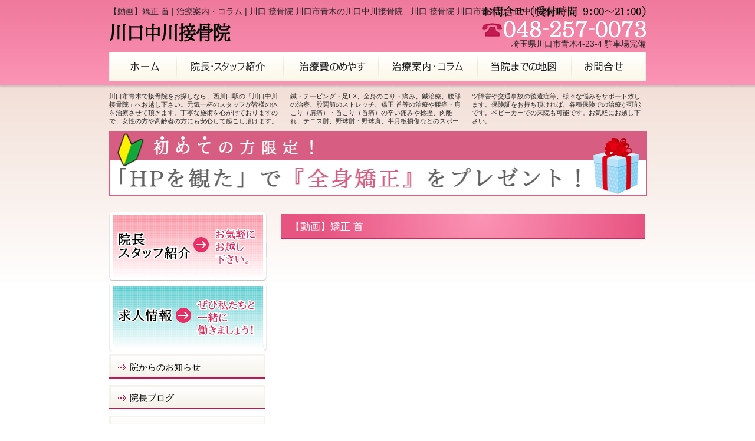

--- FILE ---
content_type: text/html; charset=UTF-8
request_url: https://nakagawa-seikotsuin.com/column/%E3%80%90%E5%8B%95%E7%94%BB%E3%80%91%E7%9F%AF%E6%AD%A3-%E9%A6%96/
body_size: 37785
content:
<!DOCTYPE html PUBLIC "-//W3C//DTD XHTML 1.0 Transitional//EN" "http://www.w3.org/TR/xhtml1/DTD/xhtml1-transitional.dtd">
<html xmlns="http://www.w3.org/1999/xhtml" dir="ltr" lang="ja" prefix="og: https://ogp.me/ns#">

<head profile="http://gmpg.org/xfn/11">
<meta http-equiv="Content-Type" content="text/html; charset=UTF-8" />
<meta http-equiv="content-style-type" content="text/css" />
<meta http-equiv="content-script-type" content="text/javascript" />
<meta name="author" content="" />
<meta name="keyword" content="川口,整骨院,青木,中川,交通事故" />
<meta name="description" content="【動画】矯正 首 | 治療案内・コラム | 川口 接骨院 川口市青木の川口中川接骨院 - 川口市青木で接骨院をお探しなら、西川口駅の「川口中川接骨院」へお越し下さい。元気一杯のスタッフが皆様の体を治療させて頂きます。丁寧な施術を心がけておりますので、女性の方や高齢者の方にも安心して起こし頂けます。" />
<title>【動画】矯正 首 | 治療案内・コラム | 川口 接骨院 川口市青木の川口中川接骨院 - 川口 接骨院 川口市青木の川口中川接骨院</title>
<link rel="stylesheet" href="https://nakagawa-seikotsuin.com/wp-content/themes/theme009/style.css" type="text/css" media="screen" />
<link rel="alternate" type="application/atom+xml" title="川口 接骨院 川口市青木の川口中川接骨院 Atom Feed" href="https://nakagawa-seikotsuin.com/feed/atom/" />
<link rel="alternate" type="application/rss+xml" title="川口 接骨院 川口市青木の川口中川接骨院 RSS Feed" href="https://nakagawa-seikotsuin.com/feed/" />
<link rel="pingback" href="https://nakagawa-seikotsuin.com/xmlrpc.php" />
<script type="text/javascript" src="https://nakagawa-seikotsuin.com/wp-content/themes/theme009/imgover.js"></script>

		<!-- All in One SEO 4.9.2 - aioseo.com -->
	<meta name="robots" content="max-image-preview:large" />
	<meta name="author" content="ドクター"/>
	<link rel="canonical" href="https://nakagawa-seikotsuin.com/column/%e3%80%90%e5%8b%95%e7%94%bb%e3%80%91%e7%9f%af%e6%ad%a3-%e9%a6%96/" />
	<meta name="generator" content="All in One SEO (AIOSEO) 4.9.2" />
		<meta property="og:locale" content="ja_JP" />
		<meta property="og:site_name" content="川口 接骨院 川口市青木の川口中川接骨院 | 川口市青木で接骨院をお探しなら、西川口駅の「川口中川接骨院」へお越し下さい。元気一杯のスタッフが皆様の体を治療させて頂きます。丁寧な施術を心がけておりますので、女性の方や高齢者の方にも安心して起こし頂けます。" />
		<meta property="og:type" content="article" />
		<meta property="og:title" content="【動画】矯正 首 | 治療案内・コラム | 川口 接骨院 川口市青木の川口中川接骨院" />
		<meta property="og:url" content="https://nakagawa-seikotsuin.com/column/%e3%80%90%e5%8b%95%e7%94%bb%e3%80%91%e7%9f%af%e6%ad%a3-%e9%a6%96/" />
		<meta property="article:published_time" content="2012-08-09T15:23:48+00:00" />
		<meta property="article:modified_time" content="2016-06-20T04:21:40+00:00" />
		<meta name="twitter:card" content="summary" />
		<meta name="twitter:title" content="【動画】矯正 首 | 治療案内・コラム | 川口 接骨院 川口市青木の川口中川接骨院" />
		<script type="application/ld+json" class="aioseo-schema">
			{"@context":"https:\/\/schema.org","@graph":[{"@type":"Article","@id":"https:\/\/nakagawa-seikotsuin.com\/column\/%e3%80%90%e5%8b%95%e7%94%bb%e3%80%91%e7%9f%af%e6%ad%a3-%e9%a6%96\/#article","name":"\u3010\u52d5\u753b\u3011\u77ef\u6b63 \u9996 | \u6cbb\u7642\u6848\u5185\u30fb\u30b3\u30e9\u30e0 | \u5ddd\u53e3 \u63a5\u9aa8\u9662 \u5ddd\u53e3\u5e02\u9752\u6728\u306e\u5ddd\u53e3\u4e2d\u5ddd\u63a5\u9aa8\u9662","headline":"\u3010\u52d5\u753b\u3011\u77ef\u6b63 \u9996","author":{"@id":"https:\/\/nakagawa-seikotsuin.com\/author\/sng-admin\/#author"},"publisher":{"@id":"https:\/\/nakagawa-seikotsuin.com\/#organization"},"datePublished":"2012-08-10T00:23:48+09:00","dateModified":"2016-06-20T13:21:40+09:00","inLanguage":"ja","mainEntityOfPage":{"@id":"https:\/\/nakagawa-seikotsuin.com\/column\/%e3%80%90%e5%8b%95%e7%94%bb%e3%80%91%e7%9f%af%e6%ad%a3-%e9%a6%96\/#webpage"},"isPartOf":{"@id":"https:\/\/nakagawa-seikotsuin.com\/column\/%e3%80%90%e5%8b%95%e7%94%bb%e3%80%91%e7%9f%af%e6%ad%a3-%e9%a6%96\/#webpage"},"articleSection":"\u6cbb\u7642\u6848\u5185\u30fb\u30b3\u30e9\u30e0"},{"@type":"BreadcrumbList","@id":"https:\/\/nakagawa-seikotsuin.com\/column\/%e3%80%90%e5%8b%95%e7%94%bb%e3%80%91%e7%9f%af%e6%ad%a3-%e9%a6%96\/#breadcrumblist","itemListElement":[{"@type":"ListItem","@id":"https:\/\/nakagawa-seikotsuin.com#listItem","position":1,"name":"Home","item":"https:\/\/nakagawa-seikotsuin.com","nextItem":{"@type":"ListItem","@id":"https:\/\/nakagawa-seikotsuin.com\/category\/column\/#listItem","name":"\u6cbb\u7642\u6848\u5185\u30fb\u30b3\u30e9\u30e0"}},{"@type":"ListItem","@id":"https:\/\/nakagawa-seikotsuin.com\/category\/column\/#listItem","position":2,"name":"\u6cbb\u7642\u6848\u5185\u30fb\u30b3\u30e9\u30e0","item":"https:\/\/nakagawa-seikotsuin.com\/category\/column\/","nextItem":{"@type":"ListItem","@id":"https:\/\/nakagawa-seikotsuin.com\/column\/%e3%80%90%e5%8b%95%e7%94%bb%e3%80%91%e7%9f%af%e6%ad%a3-%e9%a6%96\/#listItem","name":"\u3010\u52d5\u753b\u3011\u77ef\u6b63 \u9996"},"previousItem":{"@type":"ListItem","@id":"https:\/\/nakagawa-seikotsuin.com#listItem","name":"Home"}},{"@type":"ListItem","@id":"https:\/\/nakagawa-seikotsuin.com\/column\/%e3%80%90%e5%8b%95%e7%94%bb%e3%80%91%e7%9f%af%e6%ad%a3-%e9%a6%96\/#listItem","position":3,"name":"\u3010\u52d5\u753b\u3011\u77ef\u6b63 \u9996","previousItem":{"@type":"ListItem","@id":"https:\/\/nakagawa-seikotsuin.com\/category\/column\/#listItem","name":"\u6cbb\u7642\u6848\u5185\u30fb\u30b3\u30e9\u30e0"}}]},{"@type":"Organization","@id":"https:\/\/nakagawa-seikotsuin.com\/#organization","name":"\u5ddd\u53e3 \u63a5\u9aa8\u9662 \u5ddd\u53e3\u5e02\u9752\u6728\u306e\u5ddd\u53e3\u4e2d\u5ddd\u63a5\u9aa8\u9662","description":"\u5ddd\u53e3\u5e02\u9752\u6728\u3067\u63a5\u9aa8\u9662\u3092\u304a\u63a2\u3057\u306a\u3089\u3001\u897f\u5ddd\u53e3\u99c5\u306e\u300c\u5ddd\u53e3\u4e2d\u5ddd\u63a5\u9aa8\u9662\u300d\u3078\u304a\u8d8a\u3057\u4e0b\u3055\u3044\u3002\u5143\u6c17\u4e00\u676f\u306e\u30b9\u30bf\u30c3\u30d5\u304c\u7686\u69d8\u306e\u4f53\u3092\u6cbb\u7642\u3055\u305b\u3066\u9802\u304d\u307e\u3059\u3002\u4e01\u5be7\u306a\u65bd\u8853\u3092\u5fc3\u304c\u3051\u3066\u304a\u308a\u307e\u3059\u306e\u3067\u3001\u5973\u6027\u306e\u65b9\u3084\u9ad8\u9f62\u8005\u306e\u65b9\u306b\u3082\u5b89\u5fc3\u3057\u3066\u8d77\u3053\u3057\u9802\u3051\u307e\u3059\u3002","url":"https:\/\/nakagawa-seikotsuin.com\/"},{"@type":"Person","@id":"https:\/\/nakagawa-seikotsuin.com\/author\/sng-admin\/#author","url":"https:\/\/nakagawa-seikotsuin.com\/author\/sng-admin\/","name":"\u30c9\u30af\u30bf\u30fc","image":{"@type":"ImageObject","@id":"https:\/\/nakagawa-seikotsuin.com\/column\/%e3%80%90%e5%8b%95%e7%94%bb%e3%80%91%e7%9f%af%e6%ad%a3-%e9%a6%96\/#authorImage","url":"https:\/\/secure.gravatar.com\/avatar\/d14621864446ce57d04d8dbc40aa344c00a2379dc4a89fe86f63e948504d9ad1?s=96&d=mm&r=g","width":96,"height":96,"caption":"\u30c9\u30af\u30bf\u30fc"}},{"@type":"WebPage","@id":"https:\/\/nakagawa-seikotsuin.com\/column\/%e3%80%90%e5%8b%95%e7%94%bb%e3%80%91%e7%9f%af%e6%ad%a3-%e9%a6%96\/#webpage","url":"https:\/\/nakagawa-seikotsuin.com\/column\/%e3%80%90%e5%8b%95%e7%94%bb%e3%80%91%e7%9f%af%e6%ad%a3-%e9%a6%96\/","name":"\u3010\u52d5\u753b\u3011\u77ef\u6b63 \u9996 | \u6cbb\u7642\u6848\u5185\u30fb\u30b3\u30e9\u30e0 | \u5ddd\u53e3 \u63a5\u9aa8\u9662 \u5ddd\u53e3\u5e02\u9752\u6728\u306e\u5ddd\u53e3\u4e2d\u5ddd\u63a5\u9aa8\u9662","inLanguage":"ja","isPartOf":{"@id":"https:\/\/nakagawa-seikotsuin.com\/#website"},"breadcrumb":{"@id":"https:\/\/nakagawa-seikotsuin.com\/column\/%e3%80%90%e5%8b%95%e7%94%bb%e3%80%91%e7%9f%af%e6%ad%a3-%e9%a6%96\/#breadcrumblist"},"author":{"@id":"https:\/\/nakagawa-seikotsuin.com\/author\/sng-admin\/#author"},"creator":{"@id":"https:\/\/nakagawa-seikotsuin.com\/author\/sng-admin\/#author"},"datePublished":"2012-08-10T00:23:48+09:00","dateModified":"2016-06-20T13:21:40+09:00"},{"@type":"WebSite","@id":"https:\/\/nakagawa-seikotsuin.com\/#website","url":"https:\/\/nakagawa-seikotsuin.com\/","name":"\u5ddd\u53e3 \u63a5\u9aa8\u9662 \u5ddd\u53e3\u5e02\u9752\u6728\u306e\u5ddd\u53e3\u4e2d\u5ddd\u63a5\u9aa8\u9662","description":"\u5ddd\u53e3\u5e02\u9752\u6728\u3067\u63a5\u9aa8\u9662\u3092\u304a\u63a2\u3057\u306a\u3089\u3001\u897f\u5ddd\u53e3\u99c5\u306e\u300c\u5ddd\u53e3\u4e2d\u5ddd\u63a5\u9aa8\u9662\u300d\u3078\u304a\u8d8a\u3057\u4e0b\u3055\u3044\u3002\u5143\u6c17\u4e00\u676f\u306e\u30b9\u30bf\u30c3\u30d5\u304c\u7686\u69d8\u306e\u4f53\u3092\u6cbb\u7642\u3055\u305b\u3066\u9802\u304d\u307e\u3059\u3002\u4e01\u5be7\u306a\u65bd\u8853\u3092\u5fc3\u304c\u3051\u3066\u304a\u308a\u307e\u3059\u306e\u3067\u3001\u5973\u6027\u306e\u65b9\u3084\u9ad8\u9f62\u8005\u306e\u65b9\u306b\u3082\u5b89\u5fc3\u3057\u3066\u8d77\u3053\u3057\u9802\u3051\u307e\u3059\u3002","inLanguage":"ja","publisher":{"@id":"https:\/\/nakagawa-seikotsuin.com\/#organization"}}]}
		</script>
		<!-- All in One SEO -->

<link rel='dns-prefetch' href='//platform-api.sharethis.com' />
<link rel="alternate" title="oEmbed (JSON)" type="application/json+oembed" href="https://nakagawa-seikotsuin.com/wp-json/oembed/1.0/embed?url=https%3A%2F%2Fnakagawa-seikotsuin.com%2Fcolumn%2F%25e3%2580%2590%25e5%258b%2595%25e7%2594%25bb%25e3%2580%2591%25e7%259f%25af%25e6%25ad%25a3-%25e9%25a6%2596%2F" />
<link rel="alternate" title="oEmbed (XML)" type="text/xml+oembed" href="https://nakagawa-seikotsuin.com/wp-json/oembed/1.0/embed?url=https%3A%2F%2Fnakagawa-seikotsuin.com%2Fcolumn%2F%25e3%2580%2590%25e5%258b%2595%25e7%2594%25bb%25e3%2580%2591%25e7%259f%25af%25e6%25ad%25a3-%25e9%25a6%2596%2F&#038;format=xml" />
<style id='wp-img-auto-sizes-contain-inline-css' type='text/css'>
img:is([sizes=auto i],[sizes^="auto," i]){contain-intrinsic-size:3000px 1500px}
/*# sourceURL=wp-img-auto-sizes-contain-inline-css */
</style>
<style id='wp-emoji-styles-inline-css' type='text/css'>

	img.wp-smiley, img.emoji {
		display: inline !important;
		border: none !important;
		box-shadow: none !important;
		height: 1em !important;
		width: 1em !important;
		margin: 0 0.07em !important;
		vertical-align: -0.1em !important;
		background: none !important;
		padding: 0 !important;
	}
/*# sourceURL=wp-emoji-styles-inline-css */
</style>
<style id='wp-block-library-inline-css' type='text/css'>
:root{--wp-block-synced-color:#7a00df;--wp-block-synced-color--rgb:122,0,223;--wp-bound-block-color:var(--wp-block-synced-color);--wp-editor-canvas-background:#ddd;--wp-admin-theme-color:#007cba;--wp-admin-theme-color--rgb:0,124,186;--wp-admin-theme-color-darker-10:#006ba1;--wp-admin-theme-color-darker-10--rgb:0,107,160.5;--wp-admin-theme-color-darker-20:#005a87;--wp-admin-theme-color-darker-20--rgb:0,90,135;--wp-admin-border-width-focus:2px}@media (min-resolution:192dpi){:root{--wp-admin-border-width-focus:1.5px}}.wp-element-button{cursor:pointer}:root .has-very-light-gray-background-color{background-color:#eee}:root .has-very-dark-gray-background-color{background-color:#313131}:root .has-very-light-gray-color{color:#eee}:root .has-very-dark-gray-color{color:#313131}:root .has-vivid-green-cyan-to-vivid-cyan-blue-gradient-background{background:linear-gradient(135deg,#00d084,#0693e3)}:root .has-purple-crush-gradient-background{background:linear-gradient(135deg,#34e2e4,#4721fb 50%,#ab1dfe)}:root .has-hazy-dawn-gradient-background{background:linear-gradient(135deg,#faaca8,#dad0ec)}:root .has-subdued-olive-gradient-background{background:linear-gradient(135deg,#fafae1,#67a671)}:root .has-atomic-cream-gradient-background{background:linear-gradient(135deg,#fdd79a,#004a59)}:root .has-nightshade-gradient-background{background:linear-gradient(135deg,#330968,#31cdcf)}:root .has-midnight-gradient-background{background:linear-gradient(135deg,#020381,#2874fc)}:root{--wp--preset--font-size--normal:16px;--wp--preset--font-size--huge:42px}.has-regular-font-size{font-size:1em}.has-larger-font-size{font-size:2.625em}.has-normal-font-size{font-size:var(--wp--preset--font-size--normal)}.has-huge-font-size{font-size:var(--wp--preset--font-size--huge)}.has-text-align-center{text-align:center}.has-text-align-left{text-align:left}.has-text-align-right{text-align:right}.has-fit-text{white-space:nowrap!important}#end-resizable-editor-section{display:none}.aligncenter{clear:both}.items-justified-left{justify-content:flex-start}.items-justified-center{justify-content:center}.items-justified-right{justify-content:flex-end}.items-justified-space-between{justify-content:space-between}.screen-reader-text{border:0;clip-path:inset(50%);height:1px;margin:-1px;overflow:hidden;padding:0;position:absolute;width:1px;word-wrap:normal!important}.screen-reader-text:focus{background-color:#ddd;clip-path:none;color:#444;display:block;font-size:1em;height:auto;left:5px;line-height:normal;padding:15px 23px 14px;text-decoration:none;top:5px;width:auto;z-index:100000}html :where(.has-border-color){border-style:solid}html :where([style*=border-top-color]){border-top-style:solid}html :where([style*=border-right-color]){border-right-style:solid}html :where([style*=border-bottom-color]){border-bottom-style:solid}html :where([style*=border-left-color]){border-left-style:solid}html :where([style*=border-width]){border-style:solid}html :where([style*=border-top-width]){border-top-style:solid}html :where([style*=border-right-width]){border-right-style:solid}html :where([style*=border-bottom-width]){border-bottom-style:solid}html :where([style*=border-left-width]){border-left-style:solid}html :where(img[class*=wp-image-]){height:auto;max-width:100%}:where(figure){margin:0 0 1em}html :where(.is-position-sticky){--wp-admin--admin-bar--position-offset:var(--wp-admin--admin-bar--height,0px)}@media screen and (max-width:600px){html :where(.is-position-sticky){--wp-admin--admin-bar--position-offset:0px}}

/*# sourceURL=wp-block-library-inline-css */
</style><style id='global-styles-inline-css' type='text/css'>
:root{--wp--preset--aspect-ratio--square: 1;--wp--preset--aspect-ratio--4-3: 4/3;--wp--preset--aspect-ratio--3-4: 3/4;--wp--preset--aspect-ratio--3-2: 3/2;--wp--preset--aspect-ratio--2-3: 2/3;--wp--preset--aspect-ratio--16-9: 16/9;--wp--preset--aspect-ratio--9-16: 9/16;--wp--preset--color--black: #000000;--wp--preset--color--cyan-bluish-gray: #abb8c3;--wp--preset--color--white: #ffffff;--wp--preset--color--pale-pink: #f78da7;--wp--preset--color--vivid-red: #cf2e2e;--wp--preset--color--luminous-vivid-orange: #ff6900;--wp--preset--color--luminous-vivid-amber: #fcb900;--wp--preset--color--light-green-cyan: #7bdcb5;--wp--preset--color--vivid-green-cyan: #00d084;--wp--preset--color--pale-cyan-blue: #8ed1fc;--wp--preset--color--vivid-cyan-blue: #0693e3;--wp--preset--color--vivid-purple: #9b51e0;--wp--preset--gradient--vivid-cyan-blue-to-vivid-purple: linear-gradient(135deg,rgb(6,147,227) 0%,rgb(155,81,224) 100%);--wp--preset--gradient--light-green-cyan-to-vivid-green-cyan: linear-gradient(135deg,rgb(122,220,180) 0%,rgb(0,208,130) 100%);--wp--preset--gradient--luminous-vivid-amber-to-luminous-vivid-orange: linear-gradient(135deg,rgb(252,185,0) 0%,rgb(255,105,0) 100%);--wp--preset--gradient--luminous-vivid-orange-to-vivid-red: linear-gradient(135deg,rgb(255,105,0) 0%,rgb(207,46,46) 100%);--wp--preset--gradient--very-light-gray-to-cyan-bluish-gray: linear-gradient(135deg,rgb(238,238,238) 0%,rgb(169,184,195) 100%);--wp--preset--gradient--cool-to-warm-spectrum: linear-gradient(135deg,rgb(74,234,220) 0%,rgb(151,120,209) 20%,rgb(207,42,186) 40%,rgb(238,44,130) 60%,rgb(251,105,98) 80%,rgb(254,248,76) 100%);--wp--preset--gradient--blush-light-purple: linear-gradient(135deg,rgb(255,206,236) 0%,rgb(152,150,240) 100%);--wp--preset--gradient--blush-bordeaux: linear-gradient(135deg,rgb(254,205,165) 0%,rgb(254,45,45) 50%,rgb(107,0,62) 100%);--wp--preset--gradient--luminous-dusk: linear-gradient(135deg,rgb(255,203,112) 0%,rgb(199,81,192) 50%,rgb(65,88,208) 100%);--wp--preset--gradient--pale-ocean: linear-gradient(135deg,rgb(255,245,203) 0%,rgb(182,227,212) 50%,rgb(51,167,181) 100%);--wp--preset--gradient--electric-grass: linear-gradient(135deg,rgb(202,248,128) 0%,rgb(113,206,126) 100%);--wp--preset--gradient--midnight: linear-gradient(135deg,rgb(2,3,129) 0%,rgb(40,116,252) 100%);--wp--preset--font-size--small: 13px;--wp--preset--font-size--medium: 20px;--wp--preset--font-size--large: 36px;--wp--preset--font-size--x-large: 42px;--wp--preset--spacing--20: 0.44rem;--wp--preset--spacing--30: 0.67rem;--wp--preset--spacing--40: 1rem;--wp--preset--spacing--50: 1.5rem;--wp--preset--spacing--60: 2.25rem;--wp--preset--spacing--70: 3.38rem;--wp--preset--spacing--80: 5.06rem;--wp--preset--shadow--natural: 6px 6px 9px rgba(0, 0, 0, 0.2);--wp--preset--shadow--deep: 12px 12px 50px rgba(0, 0, 0, 0.4);--wp--preset--shadow--sharp: 6px 6px 0px rgba(0, 0, 0, 0.2);--wp--preset--shadow--outlined: 6px 6px 0px -3px rgb(255, 255, 255), 6px 6px rgb(0, 0, 0);--wp--preset--shadow--crisp: 6px 6px 0px rgb(0, 0, 0);}:where(.is-layout-flex){gap: 0.5em;}:where(.is-layout-grid){gap: 0.5em;}body .is-layout-flex{display: flex;}.is-layout-flex{flex-wrap: wrap;align-items: center;}.is-layout-flex > :is(*, div){margin: 0;}body .is-layout-grid{display: grid;}.is-layout-grid > :is(*, div){margin: 0;}:where(.wp-block-columns.is-layout-flex){gap: 2em;}:where(.wp-block-columns.is-layout-grid){gap: 2em;}:where(.wp-block-post-template.is-layout-flex){gap: 1.25em;}:where(.wp-block-post-template.is-layout-grid){gap: 1.25em;}.has-black-color{color: var(--wp--preset--color--black) !important;}.has-cyan-bluish-gray-color{color: var(--wp--preset--color--cyan-bluish-gray) !important;}.has-white-color{color: var(--wp--preset--color--white) !important;}.has-pale-pink-color{color: var(--wp--preset--color--pale-pink) !important;}.has-vivid-red-color{color: var(--wp--preset--color--vivid-red) !important;}.has-luminous-vivid-orange-color{color: var(--wp--preset--color--luminous-vivid-orange) !important;}.has-luminous-vivid-amber-color{color: var(--wp--preset--color--luminous-vivid-amber) !important;}.has-light-green-cyan-color{color: var(--wp--preset--color--light-green-cyan) !important;}.has-vivid-green-cyan-color{color: var(--wp--preset--color--vivid-green-cyan) !important;}.has-pale-cyan-blue-color{color: var(--wp--preset--color--pale-cyan-blue) !important;}.has-vivid-cyan-blue-color{color: var(--wp--preset--color--vivid-cyan-blue) !important;}.has-vivid-purple-color{color: var(--wp--preset--color--vivid-purple) !important;}.has-black-background-color{background-color: var(--wp--preset--color--black) !important;}.has-cyan-bluish-gray-background-color{background-color: var(--wp--preset--color--cyan-bluish-gray) !important;}.has-white-background-color{background-color: var(--wp--preset--color--white) !important;}.has-pale-pink-background-color{background-color: var(--wp--preset--color--pale-pink) !important;}.has-vivid-red-background-color{background-color: var(--wp--preset--color--vivid-red) !important;}.has-luminous-vivid-orange-background-color{background-color: var(--wp--preset--color--luminous-vivid-orange) !important;}.has-luminous-vivid-amber-background-color{background-color: var(--wp--preset--color--luminous-vivid-amber) !important;}.has-light-green-cyan-background-color{background-color: var(--wp--preset--color--light-green-cyan) !important;}.has-vivid-green-cyan-background-color{background-color: var(--wp--preset--color--vivid-green-cyan) !important;}.has-pale-cyan-blue-background-color{background-color: var(--wp--preset--color--pale-cyan-blue) !important;}.has-vivid-cyan-blue-background-color{background-color: var(--wp--preset--color--vivid-cyan-blue) !important;}.has-vivid-purple-background-color{background-color: var(--wp--preset--color--vivid-purple) !important;}.has-black-border-color{border-color: var(--wp--preset--color--black) !important;}.has-cyan-bluish-gray-border-color{border-color: var(--wp--preset--color--cyan-bluish-gray) !important;}.has-white-border-color{border-color: var(--wp--preset--color--white) !important;}.has-pale-pink-border-color{border-color: var(--wp--preset--color--pale-pink) !important;}.has-vivid-red-border-color{border-color: var(--wp--preset--color--vivid-red) !important;}.has-luminous-vivid-orange-border-color{border-color: var(--wp--preset--color--luminous-vivid-orange) !important;}.has-luminous-vivid-amber-border-color{border-color: var(--wp--preset--color--luminous-vivid-amber) !important;}.has-light-green-cyan-border-color{border-color: var(--wp--preset--color--light-green-cyan) !important;}.has-vivid-green-cyan-border-color{border-color: var(--wp--preset--color--vivid-green-cyan) !important;}.has-pale-cyan-blue-border-color{border-color: var(--wp--preset--color--pale-cyan-blue) !important;}.has-vivid-cyan-blue-border-color{border-color: var(--wp--preset--color--vivid-cyan-blue) !important;}.has-vivid-purple-border-color{border-color: var(--wp--preset--color--vivid-purple) !important;}.has-vivid-cyan-blue-to-vivid-purple-gradient-background{background: var(--wp--preset--gradient--vivid-cyan-blue-to-vivid-purple) !important;}.has-light-green-cyan-to-vivid-green-cyan-gradient-background{background: var(--wp--preset--gradient--light-green-cyan-to-vivid-green-cyan) !important;}.has-luminous-vivid-amber-to-luminous-vivid-orange-gradient-background{background: var(--wp--preset--gradient--luminous-vivid-amber-to-luminous-vivid-orange) !important;}.has-luminous-vivid-orange-to-vivid-red-gradient-background{background: var(--wp--preset--gradient--luminous-vivid-orange-to-vivid-red) !important;}.has-very-light-gray-to-cyan-bluish-gray-gradient-background{background: var(--wp--preset--gradient--very-light-gray-to-cyan-bluish-gray) !important;}.has-cool-to-warm-spectrum-gradient-background{background: var(--wp--preset--gradient--cool-to-warm-spectrum) !important;}.has-blush-light-purple-gradient-background{background: var(--wp--preset--gradient--blush-light-purple) !important;}.has-blush-bordeaux-gradient-background{background: var(--wp--preset--gradient--blush-bordeaux) !important;}.has-luminous-dusk-gradient-background{background: var(--wp--preset--gradient--luminous-dusk) !important;}.has-pale-ocean-gradient-background{background: var(--wp--preset--gradient--pale-ocean) !important;}.has-electric-grass-gradient-background{background: var(--wp--preset--gradient--electric-grass) !important;}.has-midnight-gradient-background{background: var(--wp--preset--gradient--midnight) !important;}.has-small-font-size{font-size: var(--wp--preset--font-size--small) !important;}.has-medium-font-size{font-size: var(--wp--preset--font-size--medium) !important;}.has-large-font-size{font-size: var(--wp--preset--font-size--large) !important;}.has-x-large-font-size{font-size: var(--wp--preset--font-size--x-large) !important;}
/*# sourceURL=global-styles-inline-css */
</style>

<style id='classic-theme-styles-inline-css' type='text/css'>
/*! This file is auto-generated */
.wp-block-button__link{color:#fff;background-color:#32373c;border-radius:9999px;box-shadow:none;text-decoration:none;padding:calc(.667em + 2px) calc(1.333em + 2px);font-size:1.125em}.wp-block-file__button{background:#32373c;color:#fff;text-decoration:none}
/*# sourceURL=/wp-includes/css/classic-themes.min.css */
</style>
<script type="text/javascript" src="//platform-api.sharethis.com/js/sharethis.js#source=googleanalytics-wordpress#product=ga&amp;property=60953d88913d1100118a85ff" id="googleanalytics-platform-sharethis-js"></script>
<link rel="https://api.w.org/" href="https://nakagawa-seikotsuin.com/wp-json/" /><link rel="alternate" title="JSON" type="application/json" href="https://nakagawa-seikotsuin.com/wp-json/wp/v2/posts/53" /><link rel="EditURI" type="application/rsd+xml" title="RSD" href="https://nakagawa-seikotsuin.com/xmlrpc.php?rsd" />
<meta name="generator" content="WordPress 6.9" />
<link rel='shortlink' href='https://nakagawa-seikotsuin.com/?p=53' />
<script type='text/javascript' src='/wp-content/js/jquery-1.7.1.min.js'></script><script type='text/javascript' src='/wp-content/js/jquery.socialbutton-1.8.1.js'></script><script type='text/javascript' src='/wp-content/js/socialbutton.js'></script><script>
(function() {
	(function (i, s, o, g, r, a, m) {
		i['GoogleAnalyticsObject'] = r;
		i[r] = i[r] || function () {
				(i[r].q = i[r].q || []).push(arguments)
			}, i[r].l = 1 * new Date();
		a = s.createElement(o),
			m = s.getElementsByTagName(o)[0];
		a.async = 1;
		a.src = g;
		m.parentNode.insertBefore(a, m)
	})(window, document, 'script', 'https://google-analytics.com/analytics.js', 'ga');

	ga('create', 'UA-34882270-2', 'auto');
			ga('send', 'pageview');
	})();
</script>
<link rel="shortcut icon" href="https://nakagawa-seikotsuin.com/wp-content/themes/theme009/images/favicon.ico">
</head>


<body data-rsssl=1 onload="initRollovers()">

<div id="wrapper">

	<!-- ヘッダー -->
	<div id="header">
		<h1>【動画】矯正 首 | 治療案内・コラム | 川口 接骨院 川口市青木の川口中川接骨院 - 川口 接骨院 川口市青木の川口中川接骨院</h1>
		<!-- ロゴ --><a href="https://nakagawa-seikotsuin.com/"><img src="https://nakagawa-seikotsuin.com/wp-content/uploads/2021/04/logo.png"  alt="中川接骨院" id="logo"/></a><!-- / ロゴ -->
		<img src="https://nakagawa-seikotsuin.com/wp-content/themes/theme009/images/tel.png"  alt="お問合せ(受付時間:9時～21時) 048-257-0073" id="tel"/>
		<p id="address">埼玉県川口市青木4-23-4 駐車場完備</p>
	</div>    
	<!-- / ヘッダー -->

<p style="font-size: 75%;margin:0px 0px 10px 0px;-moz-column-count: 3;-webkit-column-count: 3;">
川口市青木で接骨院をお探しなら、西川口駅の「川口中川接骨院」へお越し下さい。元気一杯のスタッフが皆様の体を治療させて頂きます。丁寧な施術を心がけておりますので、女性の方や高齢者の方にも安心して起こし頂けます。鍼・テーピング・足EX、全身のこり・痛み、鍼治療、腰部の治療、股関節のストレッチ、矯正 首等の治療や腰痛・肩こり（肩痛）・首こり（首痛）の辛い痛みや捻挫、肉離れ、テニス肘、野球肘・野球肩、半月板損傷などのスポーツ障害や交通事故の後遺症等、様々な悩みをサポート致します。保険証をお持ち頂ければ、各種保険での治療が可能です。ベビーカーでの来院も可能です。お気軽にお越し下さい。
	</p>
		<p style="margin-bottom: 10px;"><img src="/wp-content/themes/theme009/images/Ver2.jpg" width="912" alt="banner" /></p>
	<!-- トップナビゲーション -->
	<ul id="topnav" class="nav">
		<li id="topnav01"><a href="https://nakagawa-seikotsuin.com/">ホーム</a></li>
		<li id="topnav02"><a href="https://nakagawa-seikotsuin.com/staff/">院長・スタッフ紹介</a></li>
		<li id="topnav03"><a href="https://nakagawa-seikotsuin.com/expense/">治療費のめやす</a></li>
		<li id="topnav04"><a href="https://nakagawa-seikotsuin.com/category/column/">治療案内・コラム</a></li>
		<li id="topnav05"><a href="https://nakagawa-seikotsuin.com/map/">当院までの地図</a></li>
		<li id="topnav06"><a href="https://nakagawa-seikotsuin.com/contacts/">お問合せ</a></li>
	</ul>
	<!-- トップナビゲーション -->   
    
	<!-- コンテンツ -->
	<div id="container">


	
<div id="main">




<h2>【動画】矯正 首</h2>


<div class="post">
<p><iframe src='https://www.youtube.com/embed/aYDLw6FtZH8?fs=1&amp;feature=oembed' allowfullscreen='' frameborder='0' height='281' width='500'></iframe></p>
</div><!-- post end -->

<!--<div id="date">カテゴリー: <a href="https://nakagawa-seikotsuin.com/category/column/" rel="category tag">治療案内・コラム</a>　</div>-->
<br /><br />
<div class="nav-previous">
</div>
<div class="nav-next">
<a href="https://nakagawa-seikotsuin.com/column/%e3%80%90%e5%8b%95%e7%94%bb%e3%80%91%e8%82%a1%e9%96%a2%e7%af%80%e3%81%ae%e3%82%b9%e3%83%88%e3%83%ac%e3%83%83%e3%83%81/" rel="next"><span class="meta-nav">&lt;&lt;</span> 【動画】股関節のストレッチ</a></div>


</div>

		<!-- 左 カラム -->
		<div id="sidebar">
			<div class="sidebar-staff"><a href="https://nakagawa-seikotsuin.com/staff/">院長・スタッフ紹介</a></div>
			<div class="recruit"><a href="https://nakagawa-seikotsuin.com/recruit/">求人</a></div>
			<!-- <div class="presentvol1"><a href="https://nakagawa-seikotsuin.com/information/presentvol1/">ホームページを見たでプレゼント！</a></div> -->
			<ul>			
				<li><a href="https://nakagawa-seikotsuin.com/category/information/">院からのお知らせ</a></li>
				<li><a href="https://nakagawa-seikotsuin.com/category/blogs/">院長ブログ</a></li>
				<li><a href="https://nakagawa-seikotsuin.com/hours/">診療時間</a></li>
				<li><a href="https://nakagawa-seikotsuin.com/category/column/">治療案内・コラム</a></li>
				<li><a href="https://nakagawa-seikotsuin.com/expense/">治療費のめやす</a></li>
				<li><a href="https://nakagawa-seikotsuin.com/faq/">よくある質問</a></li>
				<li><a href="https://nakagawa-seikotsuin.com/customer/">お客様の声</a></li>
				<li><a href="https://nakagawa-seikotsuin.com/map/">当院までの地図</a></li>
				<li><a href="https://nakagawa-seikotsuin.com/contacts/">お問合せ</a></li>
			</ul>	
				<ul class='sidemenu'>
<li><a href='https://nakagawa-seikotsuin.com/column/%e3%80%90%e5%8b%95%e7%94%bb%e3%80%91%e7%9f%af%e6%ad%a3-%e9%a6%96/' rel='bookmark'>【動画】矯正 首</a></li>
<li><a href='https://nakagawa-seikotsuin.com/column/%e3%80%90%e5%8b%95%e7%94%bb%e3%80%91%e8%82%a1%e9%96%a2%e7%af%80%e3%81%ae%e3%82%b9%e3%83%88%e3%83%ac%e3%83%83%e3%83%81/' rel='bookmark'>【動画】股関節のストレッチ</a></li>
<li><a href='https://nakagawa-seikotsuin.com/column/%e3%80%90%e5%8b%95%e7%94%bb%e3%80%91%e8%85%b0%e9%83%a8%e3%81%ae%e6%b2%bb%e7%99%82/' rel='bookmark'>【動画】腰部の治療</a></li>
<li><a href='https://nakagawa-seikotsuin.com/column/%e5%85%a8%e8%ba%ab%e3%81%ae%e3%81%93%e3%82%8a%e3%83%bb%e7%97%9b%e3%81%bf%e3%81%ab%e3%81%a4%e3%81%84%e3%81%a6/' rel='bookmark'>全身のこり・痛みについて</a></li>
<li><a href='https://nakagawa-seikotsuin.com/column/%e6%85%a2%e6%80%a7%e8%85%b0%e7%97%9b%e3%81%ae%e6%96%bd%e8%a1%93%e3%81%ae%e3%81%94%e6%a1%88%e5%86%85/' rel='bookmark'>慢性腰痛の施術のご案内</a></li>
<li><a href='https://nakagawa-seikotsuin.com/column/%e4%b8%ad%e5%b7%9d%e6%8e%a5%e9%aa%a8%e9%99%a2%e3%81%ae%e3%80%90%e8%82%a9%e7%94%b2%e9%aa%a8%e3%81%af%e3%81%8c%e3%81%97%e3%80%91/' rel='bookmark'>中川接骨院の【肩甲骨はがし】</a></li>
<li><a href='https://nakagawa-seikotsuin.com/information/2025%e5%b9%b4%e3%82%88%e3%82%8a%e6%9c%a8%e6%9b%9c%e6%97%a5%e3%81%ae%e8%a8%ba%e7%99%82%e6%99%82%e9%96%93%e3%81%8c%e5%a4%89%e3%82%8f%e3%82%8a%e3%81%be%e3%81%99/' rel='bookmark'>2025年より木曜日の診療時間が変わります</a></li>
<li><a href='https://nakagawa-seikotsuin.com/information/%e4%bb%a4%e5%92%8c7%e5%b9%b410%e6%9c%88%e3%81%8b%e3%82%89%e3%83%9b%e3%83%bc%e3%83%a0%e3%83%9a%e3%83%bc%e3%82%b8%e3%81%8c%e5%a4%89%e3%82%8f%e3%82%8a%e3%81%be%e3%81%97%e3%81%9f%e3%80%82/' rel='bookmark'>令和7年10月からホームページが変わりました。</a></li>
</ul>
		</div>
		<!-- /  左 カラム  -->
	</div>
	<!-- / コンテンツ -->

	<!-- フッター -->
	<div id="footer">
		<div class="inner">

			<div id="logo">
				<!-- ロゴ --><a href="https://nakagawa-seikotsuin.com/"><img src="https://nakagawa-seikotsuin.com/wp-content/uploads/2021/04/footer-logo.png" alt="中川接骨院" id="footer-logo"/></a><!-- / ロゴ -->
			</div>

			<div class="box">
				<ul>
					<li><a href="https://nakagawa-seikotsuin.com/">川口 川口中川整骨院 TOP</a></li>
					<li><a href="https://nakagawa-seikotsuin.com/staff/">院長・スタッフ紹介</a></li>
					<li><a href="https://nakagawa-seikotsuin.com/category/column/">治療案内・コラム</a></li>
					<li><a href="https://nakagawa-seikotsuin.com/expense/">治療費のめやす</a></li>
					<li><a href="https://nakagawa-seikotsuin.com/customer/">お客様の声</a></li>
					<li><a href="https://nakagawa-seikotsuin.com/hours/">診療時間</a></li>
					<li><a href="https://nakagawa-seikotsuin.com/map/">当院までの地図</a></li>
				</ul>
			</div>

			<div class="box last">
				<ul>
					<li><a href="https://nakagawa-seikotsuin.com/category/information/">院からのお知らせ</a></li>
					<li><a href="https://nakagawa-seikotsuin.com/category/blogs/">院長ブログ</a></li>
					<li><a href="https://nakagawa-seikotsuin.com/faq/">よくある質問</a></li>
					<li><a href="https://nakagawa-seikotsuin.com/contacts/">お問合せ</a></li>
					<li><a href="https://nakagawa-seikotsuin.com/recruit/">求人</a></li>
					<li><a href="https://nakagawa-seikotsuin.com/privacy/">プライバシーポリシー</a></li>
					<li><a href="https://nakagawa-seikotsuin.com/site-map/">サイトマップ</a></li>
				</ul>
			</div>
			<!-- / 一番最後のboxにのみ class="last" を入力してください。-->

	</div>
</div>
<!-- / フッター -->

</div>

<address>Copyright &copy; 2026 <a href="https://nakagawa-seikotsuin.com/">川口 接骨院 川口市青木の川口中川接骨院</a> All rights reserved.</address>
<script type="speculationrules">
{"prefetch":[{"source":"document","where":{"and":[{"href_matches":"/*"},{"not":{"href_matches":["/wp-*.php","/wp-admin/*","/wp-content/uploads/*","/wp-content/*","/wp-content/plugins/*","/wp-content/themes/theme009/*","/*\\?(.+)"]}},{"not":{"selector_matches":"a[rel~=\"nofollow\"]"}},{"not":{"selector_matches":".no-prefetch, .no-prefetch a"}}]},"eagerness":"conservative"}]}
</script>
<script type="module"  src="https://nakagawa-seikotsuin.com/wp-content/plugins/all-in-one-seo-pack/dist/Lite/assets/table-of-contents.95d0dfce.js?ver=4.9.2" id="aioseo/js/src/vue/standalone/blocks/table-of-contents/frontend.js-js"></script>
<script id="wp-emoji-settings" type="application/json">
{"baseUrl":"https://s.w.org/images/core/emoji/17.0.2/72x72/","ext":".png","svgUrl":"https://s.w.org/images/core/emoji/17.0.2/svg/","svgExt":".svg","source":{"concatemoji":"https://nakagawa-seikotsuin.com/wp-includes/js/wp-emoji-release.min.js?ver=6.9"}}
</script>
<script type="module">
/* <![CDATA[ */
/*! This file is auto-generated */
const a=JSON.parse(document.getElementById("wp-emoji-settings").textContent),o=(window._wpemojiSettings=a,"wpEmojiSettingsSupports"),s=["flag","emoji"];function i(e){try{var t={supportTests:e,timestamp:(new Date).valueOf()};sessionStorage.setItem(o,JSON.stringify(t))}catch(e){}}function c(e,t,n){e.clearRect(0,0,e.canvas.width,e.canvas.height),e.fillText(t,0,0);t=new Uint32Array(e.getImageData(0,0,e.canvas.width,e.canvas.height).data);e.clearRect(0,0,e.canvas.width,e.canvas.height),e.fillText(n,0,0);const a=new Uint32Array(e.getImageData(0,0,e.canvas.width,e.canvas.height).data);return t.every((e,t)=>e===a[t])}function p(e,t){e.clearRect(0,0,e.canvas.width,e.canvas.height),e.fillText(t,0,0);var n=e.getImageData(16,16,1,1);for(let e=0;e<n.data.length;e++)if(0!==n.data[e])return!1;return!0}function u(e,t,n,a){switch(t){case"flag":return n(e,"\ud83c\udff3\ufe0f\u200d\u26a7\ufe0f","\ud83c\udff3\ufe0f\u200b\u26a7\ufe0f")?!1:!n(e,"\ud83c\udde8\ud83c\uddf6","\ud83c\udde8\u200b\ud83c\uddf6")&&!n(e,"\ud83c\udff4\udb40\udc67\udb40\udc62\udb40\udc65\udb40\udc6e\udb40\udc67\udb40\udc7f","\ud83c\udff4\u200b\udb40\udc67\u200b\udb40\udc62\u200b\udb40\udc65\u200b\udb40\udc6e\u200b\udb40\udc67\u200b\udb40\udc7f");case"emoji":return!a(e,"\ud83e\u1fac8")}return!1}function f(e,t,n,a){let r;const o=(r="undefined"!=typeof WorkerGlobalScope&&self instanceof WorkerGlobalScope?new OffscreenCanvas(300,150):document.createElement("canvas")).getContext("2d",{willReadFrequently:!0}),s=(o.textBaseline="top",o.font="600 32px Arial",{});return e.forEach(e=>{s[e]=t(o,e,n,a)}),s}function r(e){var t=document.createElement("script");t.src=e,t.defer=!0,document.head.appendChild(t)}a.supports={everything:!0,everythingExceptFlag:!0},new Promise(t=>{let n=function(){try{var e=JSON.parse(sessionStorage.getItem(o));if("object"==typeof e&&"number"==typeof e.timestamp&&(new Date).valueOf()<e.timestamp+604800&&"object"==typeof e.supportTests)return e.supportTests}catch(e){}return null}();if(!n){if("undefined"!=typeof Worker&&"undefined"!=typeof OffscreenCanvas&&"undefined"!=typeof URL&&URL.createObjectURL&&"undefined"!=typeof Blob)try{var e="postMessage("+f.toString()+"("+[JSON.stringify(s),u.toString(),c.toString(),p.toString()].join(",")+"));",a=new Blob([e],{type:"text/javascript"});const r=new Worker(URL.createObjectURL(a),{name:"wpTestEmojiSupports"});return void(r.onmessage=e=>{i(n=e.data),r.terminate(),t(n)})}catch(e){}i(n=f(s,u,c,p))}t(n)}).then(e=>{for(const n in e)a.supports[n]=e[n],a.supports.everything=a.supports.everything&&a.supports[n],"flag"!==n&&(a.supports.everythingExceptFlag=a.supports.everythingExceptFlag&&a.supports[n]);var t;a.supports.everythingExceptFlag=a.supports.everythingExceptFlag&&!a.supports.flag,a.supports.everything||((t=a.source||{}).concatemoji?r(t.concatemoji):t.wpemoji&&t.twemoji&&(r(t.twemoji),r(t.wpemoji)))});
//# sourceURL=https://nakagawa-seikotsuin.com/wp-includes/js/wp-emoji-loader.min.js
/* ]]> */
</script>
</body>
</html>

--- FILE ---
content_type: text/css
request_url: https://nakagawa-seikotsuin.com/wp-content/themes/theme009/style.css
body_size: 18163
content:
@charset "utf-8";
/*
Theme Name: theme009
Theme URI: http://theme.o2gp.com/
Description: theme009
Version: 1.0
Author: o2 Group
Author URI: http://theme.o2gp.com/
Tags: simple

	o2 Group v1.0
	 http://theme.o2gp.com/

	This theme was designed and built by o2 Group,
	whose blog you will find at http://theme.o2gp.com/

	The CSS, XHTML and design is released under GPL:
	http://www.opensource.org/licenses/gpl-license.php

*/

*{margin:0;padding:0;}

body{
font: 14px/1.4 "メイリオ","Meiryo",arial,"ヒラギノ角ゴ Pro W3","Hiragino Kaku Gothic Pro",Osaka,"ＭＳ Ｐゴシック","MS PGothic",Sans-Serif;
color:#252525;
background: url(images/header-bg.png);
background-repeat: repeat-x;
}

a{color:#e24c7f;text-decoration:none;}
a:hover{color:#f790b3;}
a:active, a:focus {outline: 0;}
img{border:0;}
.clear{clear:both;}


/****************************************

          structure

*****************************************/

#wrapper{
margin: 0 auto;
padding: 0 20px;
width: 910px;
position: relative;
}

/****************************************

         header

*****************************************/

#header{
	position:relative;
	height: 156px;
}

#logo {
	margin: 0;
}

#tel {
	position:absolute;
	top:10px;
	right:0;
}

#address {
	position:absolute;
	top:65px;
	right:0;
}

#header h1 {
	padding: 10px 0 10px;
	font-size: 14px;
	font-weight: normal;
}


/****************************************

          navi

*****************************************/

ul#topnav{
margin: 15px 0;
width: 910px;
height: 50px;
position:absolute;
top: 73px;
left: 20px;
}

ul#topnav li{ 
	display: inline;
} 

ul#topnav a{
	display: block;
	height: 50px;
	text-indent: -9999px; 
	text-decoration:none;
	float:left;  
	outline: none;
}


/* off
-------------------------------------------------------------- */

#topnav01 a {
	background: url(images/navi.png) 0px 0px no-repeat;
	width: 114px;
}
#topnav02 a {
	background: url(images/navi.png) -114px 0px no-repeat;
	width: 181px;
}
#topnav03 a {
	background: url(images/navi.png) -295px 0px no-repeat;
	width: 162px;
}
#topnav04 a {
	background: url(images/navi.png) -457px 0px no-repeat;
	width: 168px;
}
#topnav05 a {
	background: url(images/navi.png) -625px 0px no-repeat;
	width: 158px;
}
#topnav06 a {
	background: url(images/navi.png) -783px 0px no-repeat;
	width: 127px;
}

  
/* on
-------------------------------------------------------------- */
  
#topnav01 a:hover {
	background-position: 0px -50px;
}
#topnav02 a:hover {
	background-position: -114px -50px;
}
#topnav03 a:hover {
	background-position: -295px -50px;
}
#topnav04 a:hover {
	background-position: -457px -50px;
}
#topnav05 a:hover {
	background-position: -625px -50px;
}
#topnav06 a:hover {
	background-position: -783px -50px;
}




/****************************************

          main

*****************************************/

#main {
float: right;
width: 618px;
padding: 20px 0 30px 0;
display: inline;
line-height: 170%;
}

#main .bannerM img{
padding-right: 10px;
padding-bottom: 15px;
}
#main .bannerM img.last{padding-right:0;}

#main h2{
margin-bottom: 10px;
padding: 2px 10px 0px 15px;
line-height: 40px;
font-size: 17px;
font-weight: normal;
color: #fff;
background: url(images/mission-bg.png) no-repeat;
}

#main h2 a {
	color:#ffffff;
}
#main h2 a:hover {
	color:#ffffff;
}

#main h3 {
font-size: 15px;
line-height: 30px;
background: url(images/h3.png) no-repeat ;
padding-left: 15px;
padding-bottom: 10px;
padding-top:7px;
margin-top: 20px;
letter-spacing: 0.2em;
}

#main h4 {
font-size: 15px;
color: #E1005B;
margin: 10px 0 -10px 0;
padding: 0;
}

#main p {
padding: 15px 15px 15px 20px;
}

#main p img {
max-width: 100%;
}

/* 画像を右に回りこみ */
#main p.withImage{
width: 598px;
margin: 20px 0 10px 10px;
padding: 5px 0;
}

.withImage {
height: 259px;
}

#main p.withImage img{
float: right;
margin-left: 20px;
height: 259px;
}

#date {
text-align: left;
padding-left: 20px;
padding-top: 15px;
padding-bottom: 0;
font-weight:bold;
color:#e24c7f;
}

#next {
text-align: center;
padding-top: 30px;
padding-bottom: 30px;
}

img.aligncenter {
    display: block;
    margin-left: auto;
    margin-right: auto;
}
img.alignright {
    padding: 4px;
    margin: 0 0 2px 7px;
    display: inline;
}
img.alignleft {
    padding: 4px;
    margin: 0 7px 2px 0;
    display: inline;
}
.alignright {
    float: right;
}
.alignleft {
    float: left;
}

/* フッター共通 */
.box{
float: left;
width: 195px;
margin: 20px 16px 10px 0;
line-height: 1.2;
}

.box_img{
padding: 0px 0px 10px 0px;
}

.last{margin-right:0;}


/* ボタン */
p.button{
text-align: center;
font-weight:bold;
padding: 10px 0;
}

p.button a{
display:block;
line-height: 32px;
background: #ffffff url(images/button.png) no-repeat;
margin: 0 -20px;
}

p.button a{color:#fff;}
p.button a:hover{color:#ffe3ed;}

p.button a:hover{
cursor:pointer;
background-position: 0 -32px;
}

/* メインとフッターのリスト位置調節 */
#main ul, #footer ul{margin-left: 20px;}
#main li, #footer li{margin-bottom: 3px;}


/****************************************

          main 追加したCSS

*****************************************/

hr {
	height: 2px;
	border: none;
	border-top: 1px #B70844 dashed;
	margin: 10px 0;
	*height:1px;/* for IE6 */
  	*clear:both;/* for IE6 */
}

#twitter,
#google_plusone,
#facebook_like,
#facebook_share,
#facebook_share2,
#mura {
	margin: 30px 0;
	float: right;
}

.pink {
	color: #E1005B;
	font-size: 17px;
	margin: -10px 0 0 20px;
}

.float-left{
	float: left;
} 

.float-right {
	float: right;
}

.clear {
	clear: both;	
}


#google_plusone, 
#facebook_share2 {
	margin-right: 10px;
}

#content img {
	margin: 20px 20px 0 0;
	padding: 5px;
	border : solid 5px #F4F2EA;
}

.post p {
	margin-bottom: -30px;
}

/****************************************

          sidebar

*****************************************/

#sidebar {
float: left;
width: 265px;
padding: 13px 0 100px 0;
}

/* sidebar-staff
-------------------------------------------------------------- */
#sidebar .sidebar-staff {
	width: 268px;
	height: 120px;
	margin: 0;
}

#sidebar .sidebar-staff a {
	display: block;
	text-indent: -9999px;
	width: 268px;
	height: 120px;
	background: url(images/sidebar-staff.png) 0 0 no-repeat;
}

#sidebar .sidebar-staff a:hover {
	background: url(images/sidebar-staff.png) 0 -125px no-repeat;
}

/* recruit
-------------------------------------------------------------- */
#sidebar .recruit {
	width: 268px;
	height: 120px;
	margin: 0 0 5px 0;
}

#sidebar .recruit a {
	display: block;
	text-indent: -9999px;
	width: 268px;
	height: 120px;
	background: url(images/recruit.png) 0 0 no-repeat;
}

#sidebar .recruit a:hover {
	background: url(images/recruit.png) 0 -124px no-repeat;
}

/* presentvol1
-------------------------------------------------------------- */
#sidebar .presentvol1 {
	width: 268px;
	height: 128px;
	margin: 0 0 5px 0;
}

#sidebar .presentvol1 a {
	display: block;
	text-indent: -9999px;
	width: 268px;
	height: 128px;
	background: url(images/presentvol1.png) 0px 0px no-repeat;
}

#sidebar .presentvol1 a:hover {
	background: url(images/presentvol1.png) 0px -125px no-repeat;
}

#sidebar li{
	display: block;
	width: 265px;
	height: 41px;
	background: url(images/sidebar-bg.png) no-repeat;
	padding: 11px 0 0 35px;
	list-style: none;
}

#sidebar li a{
	background: url(images/list.png) no-repeat 0 50%;
	display: block;
	color: #000;
	margin-left: -20px;
	text-indent: 20px;
	font-size: 15px;
}

#sidebar li a:hover {
	color: #E1005B;
}




/****************************************

          footer

*****************************************/

#footer{
clear:both;
padding: 10px 0 30px 10px;
border-top: 2px solid #E1005B;
}

#footer .inner{
overflow: hidden;
}

* html #footer .inner{height:1%;}

#footer #logo{
float:left;
padding: 30px 50px 50px 0;
width: 434px;
height：134px;
}

/* フッター共通 */
.box{
float: left;
width: 195px;
margin: 30px 16px 10px 0;
line-height: 1.5;
}

.box a {
color: #000;
font-size: 14px;
}

.box a:hover {
color: #E1005B;
}

.box_img{
padding: 0px 0px 10px 0px;
}

.last{margin-right:0;}

.box li a{
background: url(images/list.png) no-repeat 0 50%;
display: block;
padding-left:20px;
}

.box li{
list-style: none;
}

address{
padding: 20px;
text-align: center;
font-style:normal;
font-size: 12px;
clear:both;
display:block;
}





/****************************************

          home

*****************************************/

/* 院からのお知らせ
-------------------------------------------------------------- */

#news{
	float: left;	
	width: 302px;	
}

#news h2 {
	background: url(images/title-bg.png) no-repeat;
	color: #000;	
}

/* 院長ブログ
-------------------------------------------------------------- */

#blog {
	float: right;
	width: 302px;	
}

#blog h2 {
	background: url(images/title-bg.png) no-repeat;
	color: #000;
}

/* バナー
-------------------------------------------------------------- */

#main .home-banner ul {
	margin: 0;
	padding: 0;
	height:450px;
}

#main .home-banner li {
	list-style: none;
	float: left;
	padding-right: 8px;
	margin:-30px 0 0 0;
}

/* banner
-------------------------------------------------------------- */
#banner01, #banner02, #banner03, #banner04, #banner05, #banner06{
	width: 197px;
	height: 260px;
}

/* #banner01 off
-------------------------------------------------------------- */
#banner01 a {
	display: block;
	text-indent: -9999px;
 	width: 197px;
	height: 222px;
	background: url(images/medicalcare.png) 0px 0px no-repeat;
}

/* #banner01 on
-------------------------------------------------------------- */
#banner01 a:hover {
	background: url(images/medicalcare.png) 0px -225px no-repeat;
}

/* #banner02 off
-------------------------------------------------------------- */
#banner02 a {
	display: block;
	text-indent: -9999px;
 	width: 197px;
	height: 222px;
	background: url(images/faq.png) 0px 0px no-repeat;
}

/* #banner02 on
-------------------------------------------------------------- */
#banner02 a:hover {
	background: url(images/faq.png) 0px -225px no-repeat;
}

/* #banner03 off
-------------------------------------------------------------- */
#banner03 a {
	display: block;
	text-indent: -9999px;
 	width: 197px;
	height: 222px;
	background: url(images/about-staff.png) 0px 0px no-repeat;
	padding-right:0;
}

/* #banner03 on
-------------------------------------------------------------- */
#banner03 a:hover {
	background: url(images/about-staff.png) 0px -225px no-repeat;
}

/* #banner04 off
-------------------------------------------------------------- */
#banner04 a {
	display: block;
	text-indent: -9999px;
 	width: 197px;
	height: 222px;
	background: url(images/top-movie01.jpg) 0px 0px no-repeat;
	padding-right:0;
}

/* #banner04 on
-------------------------------------------------------------- */
#banner04 a:hover {
	background: url(images/top-movie01.jpg) 0px -225px no-repeat;
}

/* #banner05 off
-------------------------------------------------------------- */
#banner05 a {
	display: block;
	text-indent: -9999px;
 	width: 197px;
	height: 222px;
	background: url(images/top-movie02.jpg) 0px 0px no-repeat;
	padding-right:0;
}

/* #banner05 on
-------------------------------------------------------------- */
#banner05 a:hover {
	background: url(images/top-movie02.jpg) 0px -225px no-repeat;
}

/* #banner06 off
-------------------------------------------------------------- */
#banner06 a {
	display: block;
	text-indent: -9999px;
 	width: 197px;
	height: 222px;
	background: url(images/top-movie03.jpg) 0px 0px no-repeat;
	padding-right:0;
}

/* #banner06 on
-------------------------------------------------------------- */
#banner06 a:hover {
	background: url(images/top-movie03.jpg) 0px -225px no-repeat;
}


/* 診療時間
-------------------------------------------------------------- */

.time-notes {
	color: #E1005B;
	font-size: 15px;
	margin: -10px 0 0 -20px;
}


/****************************************

          staff

*****************************************/

#main ul {
	margin: 20px 0 20px 20px;
}

.staff-info {
	font-weight: bold;
	color: #E1005B;
}


/****************************************

          expense

*****************************************/


/* 治療費のめやす tabel
-------------------------------------------------------------- */

.expense {
	float: left;
	width: 100%;
	margin: 0 0 50px 0;
}

.expense table {
	float: left;
	border: #F29739 1px solid;
	border-collapse: collapse;
	font-size: 15px;
	width: 100%;
	margin: 20px 0 10px 0;
} 

.expense table th.t_top {
	border: #C2B98D 1px solid;
	background-color: #FA82A8;
	text-align: center;
	padding: 10px;
	color: #fff;
	width: 50%;
} 

.expense table td.t_line {
	border: #C2B98D 1px solid;
	background-color: #fff;
	vertical-align: center;
	text-align: center;
	padding: 10px;
	color: #000;
	width: 50%;
}

.expense table td.t_line02 {
	border: #C2B98D 1px solid;
	background-color: #F6F5EF;
	vertical-align: center;
	text-align: center;
	padding: 10px;
	color: #000;
	width: 50%;
	font-size: 13px;
}

.expense table th.t_top02 {
	border: #C2B98D 1px solid;
	background-color: #FA82A8;
	text-align: center;
	padding: 10px;
	color: #fff;
	width: 100%;
} 

/****************************************

          faq

*****************************************/

#faq {
	margin: 30px 0 0 0;
} 

#faq dt{
	background: url(images/h3.png) no-repeat ;
	height: 41px;
	width: 617px;
	padding: 10px 0 0 10px;
	font-weight: bold;
	font-size:14px;
}
#faq dd{
	margin: 0 0 20px 0;
	padding: 10px;
}

.faq-info {
	margin: 0 0 -10px -20px;
}


/****************************************

          sitemap

*****************************************/

#sitemap_list li{
	margin: 0 20px 0 0;
	list-style: none;
}

#sitemap_list li a{
	background: url(images/list.png) no-repeat 0 50%;
	display: block;
	padding-left:20px;
	color: #333333;
}

#sitemap_list li a:hover {
	color: #E1005B;
}

/****************************************

          hours

*****************************************/

/* 診療時間
-------------------------------------------------------------- */

.hours table {
	float: left;
	border: #F29739 1px solid;
	border-collapse: collapse;
	font-size: 15px;
	width: 100%;	
	margin: 20px 0;
} 

.hours table th.t_top {
	border: #C2B98D 1px solid;
	background-color: #FA82A8;
	text-align: center;
	padding: 10px;
	color: #fff;
} 

.hours table td.t_line {
	border: #C2B98D 1px solid;
	background-color: #fff;
	vertical-align: center;
	text-align: center;
	padding: 10px;
	color: #000;	
}

.hours table td.t_line02 {
	border: #C2B98D 1px solid;
	background-color: #F6F5EF;
	vertical-align: center;
	text-align: center;
	padding: 10px;
	color: #000;	
}

.hours table td.t_line03 {
	border: #C2B98D 1px solid;
	background-color: #F6F5EF;
	vertical-align: center;
	text-align: center;
	padding: 10px;
	color: #000;
	height: 60px;	
}

.ktai{
	display:none;
}

/****************************************

          customer

*****************************************/

/* 女性シルエット
-------------------------------------------------------------- */
.voice-women {
	min-height:130px;/*最低の高さ*/
	height:auto !important;/*高さの自動調整*/
	background: url(images/customer/women.png) no-repeat;	
	padding: 0 0 20px 0;
	margin: 20px 0 0 0;
	border-bottom: 1px #CCCCCC dashed;
}

/* 男性シルエット
-------------------------------------------------------------- */
.voice-men {
	min-height:130px;/*最低の高さ*/
	height:auto !important;/*高さの自動調整*/
	background: url(images/customer/men.png) no-repeat;	
	padding: 0 0 20px 0;
	margin: 20px 0 0 0;
	border-bottom: 1px #CCCCCC dashed;
}

/* 少年シルエット
-------------------------------------------------------------- */
.voice-boy {
	min-height:130px;/*最低の高さ*/
	height:auto !important;/*高さの自動調整*/
	background: url(images/customer/boy.png) no-repeat;	
	padding: 0 0 20px 0;
	margin: 20px 0 0 0;
	border-bottom: 1px #CCCCCC dashed;
}

.voice-women p,
.voice-men p,
.voice-boy p{
	margin: 0 0 0 130px;
}

/****************************************

          previous next

*****************************************/

.nav-previous {
	float: right;
	text-align: right;
	width: 50%;
}

.nav-next {
	float: left;
	text-align: left;
	width: 50%;
}

/****************************************

          recruit

*****************************************/

#main .recruit-form {
	background: url(images/title02-bg.png) no-repeat;
	width: 200px;
	height: 40px;
	padding: 8px 0 0 0;
}

#main .recruit-form a {
	margin: 0 0 0 50px;
}


/**
 * ソーシャルボタン
 */
.shareblock {
	margin:5px 0;
}
.shareblock div {
	float:left;
	margin-right:5px;
}
.clearfix:after {
	clear:both;
	content:'.';
	display:block;
	height:0;
	visibility:hidden;
}
.clearfix {
	min-height:1px;
}
.clear {
	clear:both;
}
/* 20190415清水追加 */
#fb-icon,
#insta-icon,
#linea-icon,
#mura {
    margin: 30px 5px;
    float: right;
}

.shareblock a:hover{
    opacity: 0.7;
}

.yt-box {
    width: 100%;
    height: 100%;
}
.yt-box iframe {
    top: 0;
    right: 0;
    width: 100% !important;
    height: 100% !important;




--- FILE ---
content_type: text/plain
request_url: https://www.google-analytics.com/j/collect?v=1&_v=j102&a=104401265&t=pageview&_s=1&dl=https%3A%2F%2Fnakagawa-seikotsuin.com%2Fcolumn%2F%25E3%2580%2590%25E5%258B%2595%25E7%2594%25BB%25E3%2580%2591%25E7%259F%25AF%25E6%25AD%25A3-%25E9%25A6%2596%2F&ul=en-us%40posix&dt=%E3%80%90%E5%8B%95%E7%94%BB%E3%80%91%E7%9F%AF%E6%AD%A3%20%E9%A6%96%20%7C%20%E6%B2%BB%E7%99%82%E6%A1%88%E5%86%85%E3%83%BB%E3%82%B3%E3%83%A9%E3%83%A0%20%7C%20%E5%B7%9D%E5%8F%A3%20%E6%8E%A5%E9%AA%A8%E9%99%A2%20%E5%B7%9D%E5%8F%A3%E5%B8%82%E9%9D%92%E6%9C%A8%E3%81%AE%E5%B7%9D%E5%8F%A3%E4%B8%AD%E5%B7%9D%E6%8E%A5%E9%AA%A8%E9%99%A2%20-%20%E5%B7%9D%E5%8F%A3%20%E6%8E%A5%E9%AA%A8%E9%99%A2%20%E5%B7%9D%E5%8F%A3%E5%B8%82%E9%9D%92%E6%9C%A8%E3%81%AE%E5%B7%9D%E5%8F%A3%E4%B8%AD%E5%B7%9D%E6%8E%A5%E9%AA%A8%E9%99%A2&sr=1280x720&vp=1280x720&_u=IEBAAEABAAAAACAAI~&jid=2052380912&gjid=1289704033&cid=847059140.1768706078&tid=UA-34882270-2&_gid=203973109.1768706078&_r=1&_slc=1&z=319566049
body_size: -288
content:
2,cG-CQ40G6F9KF